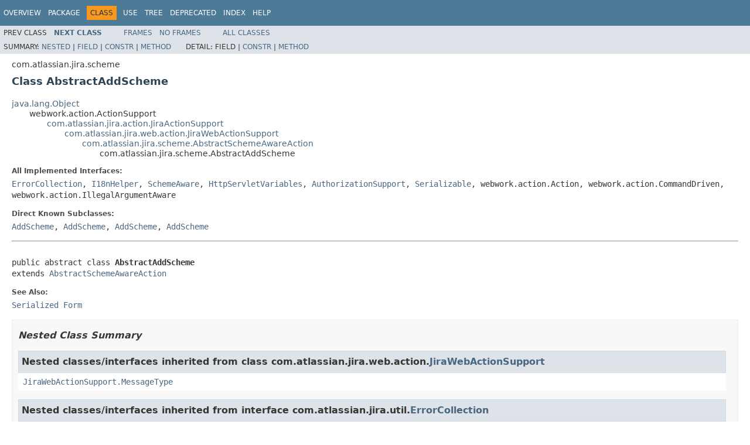

--- FILE ---
content_type: text/html
request_url: https://docs.atlassian.com/software/jira/docs/api/8.5.12/com/atlassian/jira/scheme/AbstractAddScheme.html
body_size: 6230
content:
<!DOCTYPE HTML PUBLIC "-//W3C//DTD HTML 4.01 Transitional//EN" "http://www.w3.org/TR/html4/loose.dtd">
<!-- NewPage -->
<html lang="en">
<head>
<!-- Generated by javadoc (1.8.0_281) on Mon Feb 15 19:56:48 UTC 2021 -->
<meta http-equiv="Content-Type" content="text/html; charset=UTF-8">
<title>AbstractAddScheme (Atlassian JIRA - Server 8.5.12 API)</title>
<meta name="date" content="2021-02-15">
<link rel="stylesheet" type="text/css" href="../../../../stylesheet.css" title="Style">
<script type="text/javascript" src="../../../../script.js"></script>
   <script type="text/javascript" src="https://atl-global.atlassian.com/js/atl-global.min.js"></script>   <script class="optanon-category-2" type="text/plain">ace.analytics.Initializer.initWithPageAnalytics('BpJ1LB9DeVf9cx42UDsc5VCqZvJQ60dC');</script>   <style>     body .optanon-alert-box-wrapper 
     { 
       width: auto; 
       margin-right: 12px; 
     }   </style>   <script type="text/javascript" src="https://cdn.cookielaw.org/consent/141bbadf-8293-4d74-9552-81ec52e16c66.js"></script>   <script type="text/javascript">   window.addEventListener('load', function () { 
          const toggle = document.createElement('a'); 
          toggle.className = 'optanon-toggle-display'; 
          toggle.innerText = 'View cookie preferences'; 
          toggle.style.cursor = 'pointer';  
          if (document.getElementsByClassName('gc-documentation').length) { 
            toggle.style.marginBottom = '20px'; 
           toggle.style.marginLeft =  '30px'; 
            toggle.style.display = 'inline-block'; 
            const docContent = document.getElementById('doc-content'); 
            docContent.appendChild(toggle); 
          } else if (document.querySelectorAll('nav.wy-nav-side .wy-menu').length) { 
            const sideNavMenu = document.querySelectorAll('nav.wy-nav-side .wy-menu')[0].firstElementChild; 
            sideNavMenu.appendChild(toggle); 
          } else { 
            toggle.style.marginBottom = '20px'; 
            toggle.style.display = 'inline-block'; 
            document.body.appendChild(toggle); 
          } 
        }); 
   
   </script>   </head>
<body>
<script type="text/javascript"><!--
    try {
        if (location.href.indexOf('is-external=true') == -1) {
            parent.document.title="AbstractAddScheme (Atlassian JIRA - Server 8.5.12 API)";
        }
    }
    catch(err) {
    }
//-->
var methods = {"i0":10,"i1":10,"i2":10,"i3":10,"i4":10,"i5":10};
var tabs = {65535:["t0","All Methods"],2:["t2","Instance Methods"],8:["t4","Concrete Methods"]};
var altColor = "altColor";
var rowColor = "rowColor";
var tableTab = "tableTab";
var activeTableTab = "activeTableTab";
</script>
<noscript>
<div>JavaScript is disabled on your browser.</div>
</noscript>
<!-- ========= START OF TOP NAVBAR ======= -->
<div class="topNav"><a name="navbar.top">
<!--   -->
</a>
<div class="skipNav"><a href="#skip.navbar.top" title="Skip navigation links">Skip navigation links</a></div>
<a name="navbar.top.firstrow">
<!--   -->
</a>
<ul class="navList" title="Navigation">
<li><a href="../../../../overview-summary.html">Overview</a></li>
<li><a href="package-summary.html">Package</a></li>
<li class="navBarCell1Rev">Class</li>
<li><a href="class-use/AbstractAddScheme.html">Use</a></li>
<li><a href="package-tree.html">Tree</a></li>
<li><a href="../../../../deprecated-list.html">Deprecated</a></li>
<li><a href="../../../../index-all.html">Index</a></li>
<li><a href="../../../../help-doc.html">Help</a></li>
</ul>
</div>
<div class="subNav">
<ul class="navList">
<li>Prev&nbsp;Class</li>
<li><a href="../../../../com/atlassian/jira/scheme/AbstractCopyScheme.html" title="class in com.atlassian.jira.scheme"><span class="typeNameLink">Next&nbsp;Class</span></a></li>
</ul>
<ul class="navList">
<li><a href="../../../../index.html?com/atlassian/jira/scheme/AbstractAddScheme.html" target="_top">Frames</a></li>
<li><a href="AbstractAddScheme.html" target="_top">No&nbsp;Frames</a></li>
</ul>
<ul class="navList" id="allclasses_navbar_top">
<li><a href="../../../../allclasses-noframe.html">All&nbsp;Classes</a></li>
</ul>
<div>
<script type="text/javascript"><!--
  allClassesLink = document.getElementById("allclasses_navbar_top");
  if(window==top) {
    allClassesLink.style.display = "block";
  }
  else {
    allClassesLink.style.display = "none";
  }
  //-->
</script>
</div>
<div>
<ul class="subNavList">
<li>Summary:&nbsp;</li>
<li><a href="#nested.classes.inherited.from.class.com.atlassian.jira.web.action.JiraWebActionSupport">Nested</a>&nbsp;|&nbsp;</li>
<li><a href="#fields.inherited.from.class.com.atlassian.jira.web.action.JiraWebActionSupport">Field</a>&nbsp;|&nbsp;</li>
<li><a href="#constructor.summary">Constr</a>&nbsp;|&nbsp;</li>
<li><a href="#method.summary">Method</a></li>
</ul>
<ul class="subNavList">
<li>Detail:&nbsp;</li>
<li>Field&nbsp;|&nbsp;</li>
<li><a href="#constructor.detail">Constr</a>&nbsp;|&nbsp;</li>
<li><a href="#method.detail">Method</a></li>
</ul>
</div>
<a name="skip.navbar.top">
<!--   -->
</a></div>
<!-- ========= END OF TOP NAVBAR ========= -->
<!-- ======== START OF CLASS DATA ======== -->
<div class="header">
<div class="subTitle">com.atlassian.jira.scheme</div>
<h2 title="Class AbstractAddScheme" class="title">Class AbstractAddScheme</h2>
</div>
<div class="contentContainer">
<ul class="inheritance">
<li><a href="http://download.oracle.com/javase/7/docs/api/java/lang/Object.html?is-external=true" title="class or interface in java.lang">java.lang.Object</a></li>
<li>
<ul class="inheritance">
<li>webwork.action.ActionSupport</li>
<li>
<ul class="inheritance">
<li><a href="../../../../com/atlassian/jira/action/JiraActionSupport.html" title="class in com.atlassian.jira.action">com.atlassian.jira.action.JiraActionSupport</a></li>
<li>
<ul class="inheritance">
<li><a href="../../../../com/atlassian/jira/web/action/JiraWebActionSupport.html" title="class in com.atlassian.jira.web.action">com.atlassian.jira.web.action.JiraWebActionSupport</a></li>
<li>
<ul class="inheritance">
<li><a href="../../../../com/atlassian/jira/scheme/AbstractSchemeAwareAction.html" title="class in com.atlassian.jira.scheme">com.atlassian.jira.scheme.AbstractSchemeAwareAction</a></li>
<li>
<ul class="inheritance">
<li>com.atlassian.jira.scheme.AbstractAddScheme</li>
</ul>
</li>
</ul>
</li>
</ul>
</li>
</ul>
</li>
</ul>
</li>
</ul>
<div class="description">
<ul class="blockList">
<li class="blockList">
<dl>
<dt>All Implemented Interfaces:</dt>
<dd><a href="../../../../com/atlassian/jira/util/ErrorCollection.html" title="interface in com.atlassian.jira.util">ErrorCollection</a>, <a href="../../../../com/atlassian/jira/util/I18nHelper.html" title="interface in com.atlassian.jira.util">I18nHelper</a>, <a href="../../../../com/atlassian/jira/web/action/admin/notification/SchemeAware.html" title="interface in com.atlassian.jira.web.action.admin.notification">SchemeAware</a>, <a href="../../../../com/atlassian/jira/web/HttpServletVariables.html" title="interface in com.atlassian.jira.web">HttpServletVariables</a>, <a href="../../../../com/atlassian/jira/web/util/AuthorizationSupport.html" title="interface in com.atlassian.jira.web.util">AuthorizationSupport</a>, <a href="http://download.oracle.com/javase/7/docs/api/java/io/Serializable.html?is-external=true" title="class or interface in java.io">Serializable</a>, webwork.action.Action, webwork.action.CommandDriven, webwork.action.IllegalArgumentAware</dd>
</dl>
<dl>
<dt>Direct Known Subclasses:</dt>
<dd><a href="../../../../com/atlassian/jira/web/action/admin/permission/AddScheme.html" title="class in com.atlassian.jira.web.action.admin.permission">AddScheme</a>, <a href="../../../../com/atlassian/jira/web/action/admin/workflow/scheme/AddScheme.html" title="class in com.atlassian.jira.web.action.admin.workflow.scheme">AddScheme</a>, <a href="../../../../com/atlassian/jira/web/action/admin/issuesecurity/AddScheme.html" title="class in com.atlassian.jira.web.action.admin.issuesecurity">AddScheme</a>, <a href="../../../../com/atlassian/jira/web/action/admin/notification/AddScheme.html" title="class in com.atlassian.jira.web.action.admin.notification">AddScheme</a></dd>
</dl>
<hr>
<br>
<pre>public abstract class <span class="typeNameLabel">AbstractAddScheme</span>
extends <a href="../../../../com/atlassian/jira/scheme/AbstractSchemeAwareAction.html" title="class in com.atlassian.jira.scheme">AbstractSchemeAwareAction</a></pre>
<dl>
<dt><span class="seeLabel">See Also:</span></dt>
<dd><a href="../../../../serialized-form.html#com.atlassian.jira.scheme.AbstractAddScheme">Serialized Form</a></dd>
</dl>
</li>
</ul>
</div>
<div class="summary">
<ul class="blockList">
<li class="blockList">
<!-- ======== NESTED CLASS SUMMARY ======== -->
<ul class="blockList">
<li class="blockList"><a name="nested.class.summary">
<!--   -->
</a>
<h3>Nested Class Summary</h3>
<ul class="blockList">
<li class="blockList"><a name="nested.classes.inherited.from.class.com.atlassian.jira.web.action.JiraWebActionSupport">
<!--   -->
</a>
<h3>Nested classes/interfaces inherited from class&nbsp;com.atlassian.jira.web.action.<a href="../../../../com/atlassian/jira/web/action/JiraWebActionSupport.html" title="class in com.atlassian.jira.web.action">JiraWebActionSupport</a></h3>
<code><a href="../../../../com/atlassian/jira/web/action/JiraWebActionSupport.MessageType.html" title="enum in com.atlassian.jira.web.action">JiraWebActionSupport.MessageType</a></code></li>
</ul>
<ul class="blockList">
<li class="blockList"><a name="nested.classes.inherited.from.class.com.atlassian.jira.util.ErrorCollection">
<!--   -->
</a>
<h3>Nested classes/interfaces inherited from interface&nbsp;com.atlassian.jira.util.<a href="../../../../com/atlassian/jira/util/ErrorCollection.html" title="interface in com.atlassian.jira.util">ErrorCollection</a></h3>
<code><a href="../../../../com/atlassian/jira/util/ErrorCollection.Reason.html" title="enum in com.atlassian.jira.util">ErrorCollection.Reason</a></code></li>
</ul>
<ul class="blockList">
<li class="blockList"><a name="nested.classes.inherited.from.class.com.atlassian.jira.util.I18nHelper">
<!--   -->
</a>
<h3>Nested classes/interfaces inherited from interface&nbsp;com.atlassian.jira.util.<a href="../../../../com/atlassian/jira/util/I18nHelper.html" title="interface in com.atlassian.jira.util">I18nHelper</a></h3>
<code><a href="../../../../com/atlassian/jira/util/I18nHelper.BeanFactory.html" title="interface in com.atlassian.jira.util">I18nHelper.BeanFactory</a></code></li>
</ul>
</li>
</ul>
<!-- =========== FIELD SUMMARY =========== -->
<ul class="blockList">
<li class="blockList"><a name="field.summary">
<!--   -->
</a>
<h3>Field Summary</h3>
<ul class="blockList">
<li class="blockList"><a name="fields.inherited.from.class.com.atlassian.jira.web.action.JiraWebActionSupport">
<!--   -->
</a>
<h3>Fields inherited from class&nbsp;com.atlassian.jira.web.action.<a href="../../../../com/atlassian/jira/web/action/JiraWebActionSupport.html" title="class in com.atlassian.jira.web.action">JiraWebActionSupport</a></h3>
<code><a href="../../../../com/atlassian/jira/web/action/JiraWebActionSupport.html#ISSUE_NOT_FOUND_RESULT">ISSUE_NOT_FOUND_RESULT</a>, <a href="../../../../com/atlassian/jira/web/action/JiraWebActionSupport.html#PERMISSION_VIOLATION_RESULT">PERMISSION_VIOLATION_RESULT</a>, <a href="../../../../com/atlassian/jira/web/action/JiraWebActionSupport.html#request">request</a>, <a href="../../../../com/atlassian/jira/web/action/JiraWebActionSupport.html#RETURN_URL_PARAMETER">RETURN_URL_PARAMETER</a>, <a href="../../../../com/atlassian/jira/web/action/JiraWebActionSupport.html#savedFilters">savedFilters</a>, <a href="../../../../com/atlassian/jira/web/action/JiraWebActionSupport.html#SECURITY_BREACH_RESULT">SECURITY_BREACH_RESULT</a></code></li>
</ul>
<ul class="blockList">
<li class="blockList"><a name="fields.inherited.from.class.com.atlassian.jira.action.JiraActionSupport">
<!--   -->
</a>
<h3>Fields inherited from class&nbsp;com.atlassian.jira.action.<a href="../../../../com/atlassian/jira/action/JiraActionSupport.html" title="class in com.atlassian.jira.action">JiraActionSupport</a></h3>
<code><a href="../../../../com/atlassian/jira/action/JiraActionSupport.html#log">log</a></code></li>
</ul>
<ul class="blockList">
<li class="blockList"><a name="fields.inherited.from.class.webwork.action.ActionSupport">
<!--   -->
</a>
<h3>Fields inherited from class&nbsp;webwork.action.ActionSupport</h3>
<code>command, errorMap, errorMessages</code></li>
</ul>
<ul class="blockList">
<li class="blockList"><a name="fields.inherited.from.class.webwork.action.Action">
<!--   -->
</a>
<h3>Fields inherited from interface&nbsp;webwork.action.Action</h3>
<code>ERROR, INPUT, LOGIN, NONE, SUCCESS</code></li>
</ul>
</li>
</ul>
<!-- ======== CONSTRUCTOR SUMMARY ======== -->
<ul class="blockList">
<li class="blockList"><a name="constructor.summary">
<!--   -->
</a>
<h3>Constructor Summary</h3>
<table class="memberSummary" border="0" cellpadding="3" cellspacing="0" summary="Constructor Summary table, listing constructors, and an explanation">
<caption><span>Constructors</span><span class="tabEnd">&nbsp;</span></caption>
<tr>
<th class="colOne" scope="col">Constructor and Description</th>
</tr>
<tr class="altColor">
<td class="colOne"><code><span class="memberNameLink"><a href="../../../../com/atlassian/jira/scheme/AbstractAddScheme.html#AbstractAddScheme--">AbstractAddScheme</a></span>()</code>&nbsp;</td>
</tr>
</table>
</li>
</ul>
<!-- ========== METHOD SUMMARY =========== -->
<ul class="blockList">
<li class="blockList"><a name="method.summary">
<!--   -->
</a>
<h3>Method Summary</h3>
<table class="memberSummary" border="0" cellpadding="3" cellspacing="0" summary="Method Summary table, listing methods, and an explanation">
<caption><span id="t0" class="activeTableTab"><span>All Methods</span><span class="tabEnd">&nbsp;</span></span><span id="t2" class="tableTab"><span><a href="javascript:show(2);">Instance Methods</a></span><span class="tabEnd">&nbsp;</span></span><span id="t4" class="tableTab"><span><a href="javascript:show(8);">Concrete Methods</a></span><span class="tabEnd">&nbsp;</span></span></caption>
<tr>
<th class="colFirst" scope="col">Modifier and Type</th>
<th class="colLast" scope="col">Method and Description</th>
</tr>
<tr id="i0" class="altColor">
<td class="colFirst"><code>protected <a href="http://download.oracle.com/javase/7/docs/api/java/lang/String.html?is-external=true" title="class or interface in java.lang">String</a></code></td>
<td class="colLast"><code><span class="memberNameLink"><a href="../../../../com/atlassian/jira/scheme/AbstractAddScheme.html#doExecute--">doExecute</a></span>()</code>&nbsp;</td>
</tr>
<tr id="i1" class="rowColor">
<td class="colFirst"><code>protected void</code></td>
<td class="colLast"><code><span class="memberNameLink"><a href="../../../../com/atlassian/jira/scheme/AbstractAddScheme.html#doValidation--">doValidation</a></span>()</code>&nbsp;</td>
</tr>
<tr id="i2" class="altColor">
<td class="colFirst"><code><a href="http://download.oracle.com/javase/7/docs/api/java/lang/String.html?is-external=true" title="class or interface in java.lang">String</a></code></td>
<td class="colLast"><code><span class="memberNameLink"><a href="../../../../com/atlassian/jira/scheme/AbstractAddScheme.html#getDescription--">getDescription</a></span>()</code>&nbsp;</td>
</tr>
<tr id="i3" class="rowColor">
<td class="colFirst"><code><a href="http://download.oracle.com/javase/7/docs/api/java/lang/String.html?is-external=true" title="class or interface in java.lang">String</a></code></td>
<td class="colLast"><code><span class="memberNameLink"><a href="../../../../com/atlassian/jira/scheme/AbstractAddScheme.html#getName--">getName</a></span>()</code>&nbsp;</td>
</tr>
<tr id="i4" class="altColor">
<td class="colFirst"><code>void</code></td>
<td class="colLast"><code><span class="memberNameLink"><a href="../../../../com/atlassian/jira/scheme/AbstractAddScheme.html#setDescription-java.lang.String-">setDescription</a></span>(<a href="http://download.oracle.com/javase/7/docs/api/java/lang/String.html?is-external=true" title="class or interface in java.lang">String</a>&nbsp;description)</code>&nbsp;</td>
</tr>
<tr id="i5" class="rowColor">
<td class="colFirst"><code>void</code></td>
<td class="colLast"><code><span class="memberNameLink"><a href="../../../../com/atlassian/jira/scheme/AbstractAddScheme.html#setName-java.lang.String-">setName</a></span>(<a href="http://download.oracle.com/javase/7/docs/api/java/lang/String.html?is-external=true" title="class or interface in java.lang">String</a>&nbsp;name)</code>&nbsp;</td>
</tr>
</table>
<ul class="blockList">
<li class="blockList"><a name="methods.inherited.from.class.com.atlassian.jira.scheme.AbstractSchemeAwareAction">
<!--   -->
</a>
<h3>Methods inherited from class&nbsp;com.atlassian.jira.scheme.<a href="../../../../com/atlassian/jira/scheme/AbstractSchemeAwareAction.html" title="class in com.atlassian.jira.scheme">AbstractSchemeAwareAction</a></h3>
<code><a href="../../../../com/atlassian/jira/scheme/AbstractSchemeAwareAction.html#doNameValidation-java.lang.String-java.lang.String-">doNameValidation</a>, <a href="../../../../com/atlassian/jira/scheme/AbstractSchemeAwareAction.html#formatSecurityTypeParameter-java.lang.String-java.lang.String-">formatSecurityTypeParameter</a>, <a href="../../../../com/atlassian/jira/scheme/AbstractSchemeAwareAction.html#getRedirectURL--">getRedirectURL</a>, <a href="../../../../com/atlassian/jira/scheme/AbstractSchemeAwareAction.html#getScheme--">getScheme</a>, <a href="../../../../com/atlassian/jira/scheme/AbstractSchemeAwareAction.html#getSchemeId--">getSchemeId</a>, <a href="../../../../com/atlassian/jira/scheme/AbstractSchemeAwareAction.html#getSchemeManager--">getSchemeManager</a>, <a href="../../../../com/atlassian/jira/scheme/AbstractSchemeAwareAction.html#getSchemeObject--">getSchemeObject</a>, <a href="../../../../com/atlassian/jira/scheme/AbstractSchemeAwareAction.html#setSchemeId-java.lang.Long-">setSchemeId</a></code></li>
</ul>
<ul class="blockList">
<li class="blockList"><a name="methods.inherited.from.class.com.atlassian.jira.web.action.JiraWebActionSupport">
<!--   -->
</a>
<h3>Methods inherited from class&nbsp;com.atlassian.jira.web.action.<a href="../../../../com/atlassian/jira/web/action/JiraWebActionSupport.html" title="class in com.atlassian.jira.web.action">JiraWebActionSupport</a></h3>
<code><a href="../../../../com/atlassian/jira/web/action/JiraWebActionSupport.html#addError-java.lang.String-java.lang.String-com.atlassian.jira.util.ErrorCollection.Reason-">addError</a>, <a href="../../../../com/atlassian/jira/web/action/JiraWebActionSupport.html#addErrorCollection-com.atlassian.jira.util.ErrorCollection-">addErrorCollection</a>, <a href="../../../../com/atlassian/jira/web/action/JiraWebActionSupport.html#addErrorMessage-java.lang.String-com.atlassian.jira.util.ErrorCollection.Reason-">addErrorMessage</a>, <a href="../../../../com/atlassian/jira/web/action/JiraWebActionSupport.html#addErrorMessageByKeyIfAbsent-java.lang.String-">addErrorMessageByKeyIfAbsent</a>, <a href="../../../../com/atlassian/jira/web/action/JiraWebActionSupport.html#addErrorMessageIfAbsent-java.lang.String-">addErrorMessageIfAbsent</a>, <a href="../../../../com/atlassian/jira/web/action/JiraWebActionSupport.html#addMessageToResponse-java.lang.String-java.lang.String-boolean-java.lang.String-">addMessageToResponse</a>, <a href="../../../../com/atlassian/jira/web/action/JiraWebActionSupport.html#addReason-com.atlassian.jira.util.ErrorCollection.Reason-">addReason</a>, <a href="../../../../com/atlassian/jira/web/action/JiraWebActionSupport.html#addReasons-java.util.Set-">addReasons</a>, <a href="../../../../com/atlassian/jira/web/action/JiraWebActionSupport.html#forceRedirect-java.lang.String-">forceRedirect</a>, <a href="../../../../com/atlassian/jira/web/action/JiraWebActionSupport.html#getAdministratorContactLink--">getAdministratorContactLink</a>, <a href="../../../../com/atlassian/jira/web/action/JiraWebActionSupport.html#getApplicationProperties--">getApplicationProperties</a>, <a href="../../../../com/atlassian/jira/web/action/JiraWebActionSupport.html#getAuthorizationSupport--">getAuthorizationSupport</a>, <a href="../../../../com/atlassian/jira/web/action/JiraWebActionSupport.html#getConglomerateCookieValue-java.lang.String-java.lang.String-">getConglomerateCookieValue</a>, <a href="../../../../com/atlassian/jira/web/action/JiraWebActionSupport.html#getConstantsManager--">getConstantsManager</a>, <a href="../../../../com/atlassian/jira/web/action/JiraWebActionSupport.html#getDateFormat--">getDateFormat</a>, <a href="../../../../com/atlassian/jira/web/action/JiraWebActionSupport.html#getDateTimeFormat--">getDateTimeFormat</a>, <a href="../../../../com/atlassian/jira/web/action/JiraWebActionSupport.html#getDateTimeFormatter--">getDateTimeFormatter</a>, <a href="../../../../com/atlassian/jira/web/action/JiraWebActionSupport.html#getDescTranslation-org.ofbiz.core.entity.GenericValue-">getDescTranslation</a>, <a href="../../../../com/atlassian/jira/web/action/JiraWebActionSupport.html#getDescTranslation-com.atlassian.jira.issue.IssueConstant-">getDescTranslation</a>, <a href="../../../../com/atlassian/jira/web/action/JiraWebActionSupport.html#getDmyDateFormatter--">getDmyDateFormatter</a>, <a href="../../../../com/atlassian/jira/web/action/JiraWebActionSupport.html#getEmptyResponse--">getEmptyResponse</a>, <a href="../../../../com/atlassian/jira/web/action/JiraWebActionSupport.html#getErrorMessages--">getErrorMessages</a>, <a href="../../../../com/atlassian/jira/web/action/JiraWebActionSupport.html#getErrors--">getErrors</a>, <a href="../../../../com/atlassian/jira/web/action/JiraWebActionSupport.html#getField-java.lang.String-">getField</a>, <a href="../../../../com/atlassian/jira/web/action/JiraWebActionSupport.html#getFlushedErrorMessages--">getFlushedErrorMessages</a>, <a href="../../../../com/atlassian/jira/web/action/JiraWebActionSupport.html#getGlobalPermissionManager--">getGlobalPermissionManager</a>, <a href="../../../../com/atlassian/jira/web/action/JiraWebActionSupport.html#getHint-java.lang.String-">getHint</a>, <a href="../../../../com/atlassian/jira/web/action/JiraWebActionSupport.html#getHintManager--">getHintManager</a>, <a href="../../../../com/atlassian/jira/web/action/JiraWebActionSupport.html#getHttpRequest--">getHttpRequest</a>, <a href="../../../../com/atlassian/jira/web/action/JiraWebActionSupport.html#getHttpResponse--">getHttpResponse</a>, <a href="../../../../com/atlassian/jira/web/action/JiraWebActionSupport.html#getHttpSession--">getHttpSession</a>, <a href="../../../../com/atlassian/jira/web/action/JiraWebActionSupport.html#getJiraContactHelper--">getJiraContactHelper</a>, <a href="../../../../com/atlassian/jira/web/action/JiraWebActionSupport.html#getJiraServiceContext--">getJiraServiceContext</a>, <a href="../../../../com/atlassian/jira/web/action/JiraWebActionSupport.html#getLanguage--">getLanguage</a>, <a href="../../../../com/atlassian/jira/web/action/JiraWebActionSupport.html#getLoggedInApplicationUser--">getLoggedInApplicationUser</a>, <a href="../../../../com/atlassian/jira/web/action/JiraWebActionSupport.html#getLoggedInUser--">getLoggedInUser</a>, <a href="../../../../com/atlassian/jira/web/action/JiraWebActionSupport.html#getNameTranslation-org.ofbiz.core.entity.GenericValue-">getNameTranslation</a>, <a href="../../../../com/atlassian/jira/web/action/JiraWebActionSupport.html#getNameTranslation-com.atlassian.jira.issue.IssueConstant-">getNameTranslation</a>, <a href="../../../../com/atlassian/jira/web/action/JiraWebActionSupport.html#getOutlookDate--">getOutlookDate</a>, <a href="../../../../com/atlassian/jira/web/action/JiraWebActionSupport.html#getPermissionManager--">getPermissionManager</a>, <a href="../../../../com/atlassian/jira/web/action/JiraWebActionSupport.html#getProjectManager--">getProjectManager</a>, <a href="../../../../com/atlassian/jira/web/action/JiraWebActionSupport.html#getRandomHint--">getRandomHint</a>, <a href="../../../../com/atlassian/jira/web/action/JiraWebActionSupport.html#getReasons--">getReasons</a>, <a href="../../../../com/atlassian/jira/web/action/JiraWebActionSupport.html#getRedirect-java.lang.String-">getRedirect</a>, <a href="../../../../com/atlassian/jira/web/action/JiraWebActionSupport.html#getRedirect-java.lang.String-boolean-">getRedirect</a>, <a href="../../../../com/atlassian/jira/web/action/JiraWebActionSupport.html#getRedirectSanitiser--">getRedirectSanitiser</a>, <a href="../../../../com/atlassian/jira/web/action/JiraWebActionSupport.html#getRequestSourceType--">getRequestSourceType</a>, <a href="../../../../com/atlassian/jira/web/action/JiraWebActionSupport.html#getReturnUrl--">getReturnUrl</a>, <a href="../../../../com/atlassian/jira/web/action/JiraWebActionSupport.html#getReturnUrlForCancelLink--">getReturnUrlForCancelLink</a>, <a href="../../../../com/atlassian/jira/web/action/JiraWebActionSupport.html#getSearchSortDescriptions-com.atlassian.jira.issue.search.SearchRequest-">getSearchSortDescriptions</a>, <a href="../../../../com/atlassian/jira/web/action/JiraWebActionSupport.html#getSelectedProject--">getSelectedProject</a>, <a href="../../../../com/atlassian/jira/web/action/JiraWebActionSupport.html#getSelectedProjectObject--">getSelectedProjectObject</a>, <a href="../../../../com/atlassian/jira/web/action/JiraWebActionSupport.html#getServerId--">getServerId</a>, <a href="../../../../com/atlassian/jira/web/action/JiraWebActionSupport.html#getServletContext--">getServletContext</a>, <a href="../../../../com/atlassian/jira/web/action/JiraWebActionSupport.html#getTimeFormat--">getTimeFormat</a>, <a href="../../../../com/atlassian/jira/web/action/JiraWebActionSupport.html#getUriValidator--">getUriValidator</a>, <a href="../../../../com/atlassian/jira/web/action/JiraWebActionSupport.html#getUserFullName-java.lang.String-">getUserFullName</a>, <a href="../../../../com/atlassian/jira/web/action/JiraWebActionSupport.html#getUserManager--">getUserManager</a>, <a href="../../../../com/atlassian/jira/web/action/JiraWebActionSupport.html#getUserProjectHistoryManager--">getUserProjectHistoryManager</a>, <a href="../../../../com/atlassian/jira/web/action/JiraWebActionSupport.html#getVersionManager--">getVersionManager</a>, <a href="../../../../com/atlassian/jira/web/action/JiraWebActionSupport.html#getWebworkStack--">getWebworkStack</a>, <a href="../../../../com/atlassian/jira/web/action/JiraWebActionSupport.html#getWebworkStack-java.lang.String-">getWebworkStack</a>, <a href="../../../../com/atlassian/jira/web/action/JiraWebActionSupport.html#getXsrfToken--">getXsrfToken</a>, <a href="../../../../com/atlassian/jira/web/action/JiraWebActionSupport.html#hasErrorMessage-java.lang.String-">hasErrorMessage</a>, <a href="../../../../com/atlassian/jira/web/action/JiraWebActionSupport.html#hasErrorMessageByKey-java.lang.String-">hasErrorMessageByKey</a>, <a href="../../../../com/atlassian/jira/web/action/JiraWebActionSupport.html#hasGlobalPermission-com.atlassian.jira.permission.GlobalPermissionKey-">hasGlobalPermission</a>, <a href="../../../../com/atlassian/jira/web/action/JiraWebActionSupport.html#hasGlobalPermission-java.lang.String-">hasGlobalPermission</a>, <a href="../../../../com/atlassian/jira/web/action/JiraWebActionSupport.html#hasIssuePermission-int-com.atlassian.jira.issue.Issue-">hasIssuePermission</a>, <a href="../../../../com/atlassian/jira/web/action/JiraWebActionSupport.html#hasIssuePermission-com.atlassian.jira.security.plugin.ProjectPermissionKey-com.atlassian.jira.issue.Issue-">hasIssuePermission</a>, <a href="../../../../com/atlassian/jira/web/action/JiraWebActionSupport.html#hasIssuePermission-java.lang.String-com.atlassian.jira.issue.Issue-">hasIssuePermission</a>, <a href="../../../../com/atlassian/jira/web/action/JiraWebActionSupport.html#hasPermission-int-">hasPermission</a>, <a href="../../../../com/atlassian/jira/web/action/JiraWebActionSupport.html#hasProjectPermission-int-com.atlassian.jira.project.Project-">hasProjectPermission</a>, <a href="../../../../com/atlassian/jira/web/action/JiraWebActionSupport.html#hasProjectPermission-com.atlassian.jira.security.plugin.ProjectPermissionKey-com.atlassian.jira.project.Project-">hasProjectPermission</a>, <a href="../../../../com/atlassian/jira/web/action/JiraWebActionSupport.html#htmlEncode-java.lang.String-">htmlEncode</a>, <a href="../../../../com/atlassian/jira/web/action/JiraWebActionSupport.html#insertContextPath-java.lang.String-">insertContextPath</a>, <a href="../../../../com/atlassian/jira/web/action/JiraWebActionSupport.html#isInlineDialogMode--">isInlineDialogMode</a>, <a href="../../../../com/atlassian/jira/web/action/JiraWebActionSupport.html#isSystemAdministrator--">isSystemAdministrator</a>, <a href="../../../../com/atlassian/jira/web/action/JiraWebActionSupport.html#isUserExists-java.lang.String-">isUserExists</a>, <a href="../../../../com/atlassian/jira/web/action/JiraWebActionSupport.html#isUserExistsByKey-java.lang.String-">isUserExistsByKey</a>, <a href="../../../../com/atlassian/jira/web/action/JiraWebActionSupport.html#isUserExistsByName-java.lang.String-">isUserExistsByName</a>, <a href="../../../../com/atlassian/jira/web/action/JiraWebActionSupport.html#returnComplete--">returnComplete</a>, <a href="../../../../com/atlassian/jira/web/action/JiraWebActionSupport.html#returnComplete-java.lang.String-">returnComplete</a>, <a href="../../../../com/atlassian/jira/web/action/JiraWebActionSupport.html#returnCompleteWithInlineRedirect-java.lang.String-">returnCompleteWithInlineRedirect</a>, <a href="../../../../com/atlassian/jira/web/action/JiraWebActionSupport.html#returnCompleteWithInlineRedirectAndMsg-java.lang.String-java.lang.String-com.atlassian.jira.web.action.JiraWebActionSupport.MessageType-boolean-java.lang.String-">returnCompleteWithInlineRedirectAndMsg</a>, <a href="../../../../com/atlassian/jira/web/action/JiraWebActionSupport.html#returnCompleteWithInlineRedirectAndMsg-java.lang.String-java.lang.String-java.lang.String-boolean-java.lang.String-">returnCompleteWithInlineRedirectAndMsg</a>, <a href="../../../../com/atlassian/jira/web/action/JiraWebActionSupport.html#returnMsgToUser-java.lang.String-java.lang.String-com.atlassian.jira.web.action.JiraWebActionSupport.MessageType-boolean-java.lang.String-">returnMsgToUser</a>, <a href="../../../../com/atlassian/jira/web/action/JiraWebActionSupport.html#returnMsgToUser-java.lang.String-java.lang.String-java.lang.String-boolean-java.lang.String-">returnMsgToUser</a>, <a href="../../../../com/atlassian/jira/web/action/JiraWebActionSupport.html#setConglomerateCookieValue-java.lang.String-java.lang.String-java.lang.String-">setConglomerateCookieValue</a>, <a href="../../../../com/atlassian/jira/web/action/JiraWebActionSupport.html#setInline-boolean-">setInline</a>, <a href="../../../../com/atlassian/jira/web/action/JiraWebActionSupport.html#setReasons-java.util.Set-">setReasons</a>, <a href="../../../../com/atlassian/jira/web/action/JiraWebActionSupport.html#setReturnUrl-java.lang.String-">setReturnUrl</a>, <a href="../../../../com/atlassian/jira/web/action/JiraWebActionSupport.html#setSelectedProjectId-java.lang.Long-">setSelectedProjectId</a>, <a href="../../../../com/atlassian/jira/web/action/JiraWebActionSupport.html#tagMauEventWithApplication-com.atlassian.jira.event.mau.MauApplicationKey-">tagMauEventWithApplication</a>, <a href="../../../../com/atlassian/jira/web/action/JiraWebActionSupport.html#tagMauEventWithProject-com.atlassian.jira.project.Project-">tagMauEventWithProject</a>, <a href="../../../../com/atlassian/jira/web/action/JiraWebActionSupport.html#urlEncode-java.lang.String-">urlEncode</a></code></li>
</ul>
<ul class="blockList">
<li class="blockList"><a name="methods.inherited.from.class.com.atlassian.jira.action.JiraActionSupport">
<!--   -->
</a>
<h3>Methods inherited from class&nbsp;com.atlassian.jira.action.<a href="../../../../com/atlassian/jira/action/JiraActionSupport.html" title="class in com.atlassian.jira.action">JiraActionSupport</a></h3>
<code><a href="../../../../com/atlassian/jira/action/JiraActionSupport.html#addErrorMessages-webwork.dispatcher.ActionResult-">addErrorMessages</a>, <a href="../../../../com/atlassian/jira/action/JiraActionSupport.html#addErrorMessages-java.util.Collection-">addErrorMessages</a>, <a href="../../../../com/atlassian/jira/action/JiraActionSupport.html#addErrors-java.util.Map-">addErrors</a>, <a href="../../../../com/atlassian/jira/action/JiraActionSupport.html#addIllegalArgumentException-java.lang.String-java.lang.IllegalArgumentException-">addIllegalArgumentException</a>, <a href="../../../../com/atlassian/jira/action/JiraActionSupport.html#execute--">execute</a>, <a href="../../../../com/atlassian/jira/action/JiraActionSupport.html#getActionName--">getActionName</a>, <a href="../../../../com/atlassian/jira/action/JiraActionSupport.html#getComponentInstanceOfType-java.lang.Class-">getComponentInstanceOfType</a>, <a href="../../../../com/atlassian/jira/action/JiraActionSupport.html#getDefaultResourceBundle--">getDefaultResourceBundle</a>, <a href="../../../../com/atlassian/jira/action/JiraActionSupport.html#getI18nHelper--">getI18nHelper</a>, <a href="../../../../com/atlassian/jira/action/JiraActionSupport.html#getKeysForPrefix-java.lang.String-">getKeysForPrefix</a>, <a href="../../../../com/atlassian/jira/action/JiraActionSupport.html#getLocale--">getLocale</a>, <a href="../../../../com/atlassian/jira/action/JiraActionSupport.html#getOfBizDelegator--">getOfBizDelegator</a>, <a href="../../../../com/atlassian/jira/action/JiraActionSupport.html#getResourceBundle--">getResourceBundle</a>, <a href="../../../../com/atlassian/jira/action/JiraActionSupport.html#getResult--">getResult</a>, <a href="../../../../com/atlassian/jira/action/JiraActionSupport.html#getText-java.lang.String-">getText</a>, <a href="../../../../com/atlassian/jira/action/JiraActionSupport.html#getText-java.lang.String-java.lang.Object-">getText</a>, <a href="../../../../com/atlassian/jira/action/JiraActionSupport.html#getText-java.lang.String-java.lang.Object-java.lang.Object-java.lang.Object-">getText</a>, <a href="../../../../com/atlassian/jira/action/JiraActionSupport.html#getText-java.lang.String-java.lang.Object-java.lang.Object-java.lang.Object-java.lang.Object-">getText</a>, <a href="../../../../com/atlassian/jira/action/JiraActionSupport.html#getText-java.lang.String-java.lang.Object-java.lang.Object-java.lang.Object-java.lang.Object-java.lang.Object-">getText</a>, <a href="../../../../com/atlassian/jira/action/JiraActionSupport.html#getText-java.lang.String-java.lang.Object-java.lang.Object-java.lang.Object-java.lang.Object-java.lang.Object-java.lang.Object-">getText</a>, <a href="../../../../com/atlassian/jira/action/JiraActionSupport.html#getText-java.lang.String-java.lang.Object-java.lang.Object-java.lang.Object-java.lang.Object-java.lang.Object-java.lang.Object-java.lang.Object-">getText</a>, <a href="../../../../com/atlassian/jira/action/JiraActionSupport.html#getText-java.lang.String-java.lang.Object-java.lang.Object-java.lang.Object-java.lang.Object-java.lang.Object-java.lang.Object-java.lang.Object-java.lang.Object-">getText</a>, <a href="../../../../com/atlassian/jira/action/JiraActionSupport.html#getText-java.lang.String-java.lang.String-">getText</a>, <a href="../../../../com/atlassian/jira/action/JiraActionSupport.html#getText-java.lang.String-java.lang.String-java.lang.String-">getText</a>, <a href="../../../../com/atlassian/jira/action/JiraActionSupport.html#getText-java.lang.String-java.lang.String-java.lang.String-java.lang.String-">getText</a>, <a href="../../../../com/atlassian/jira/action/JiraActionSupport.html#getText-java.lang.String-java.lang.String-java.lang.String-java.lang.String-java.lang.String-">getText</a>, <a href="../../../../com/atlassian/jira/action/JiraActionSupport.html#getText-java.lang.String-java.lang.String-java.lang.String-java.lang.String-java.lang.String-java.lang.String-java.lang.String-java.lang.String-">getText</a>, <a href="../../../../com/atlassian/jira/action/JiraActionSupport.html#getText-java.lang.String-java.lang.String-java.lang.String-java.lang.String-java.lang.String-java.lang.String-java.lang.String-java.lang.String-java.lang.String-java.lang.String-">getText</a>, <a href="../../../../com/atlassian/jira/action/JiraActionSupport.html#getUnescapedText-java.lang.String-">getUnescapedText</a>, <a href="../../../../com/atlassian/jira/action/JiraActionSupport.html#getUntransformedRawText-java.lang.String-">getUntransformedRawText</a>, <a href="../../../../com/atlassian/jira/action/JiraActionSupport.html#getUserPreferences--">getUserPreferences</a>, <a href="../../../../com/atlassian/jira/action/JiraActionSupport.html#hasAnyErrors--">hasAnyErrors</a>, <a href="../../../../com/atlassian/jira/action/JiraActionSupport.html#isIndexing--">isIndexing</a>, <a href="../../../../com/atlassian/jira/action/JiraActionSupport.html#isKeyDefined-java.lang.String-">isKeyDefined</a>, <a href="../../../../com/atlassian/jira/action/JiraActionSupport.html#removeKeyOrAddError-java.util.Map-java.lang.String-java.lang.String-">removeKeyOrAddError</a></code></li>
</ul>
<ul class="blockList">
<li class="blockList"><a name="methods.inherited.from.class.webwork.action.ActionSupport">
<!--   -->
</a>
<h3>Methods inherited from class&nbsp;webwork.action.ActionSupport</h3>
<code>addError, addErrorMessage, doDefault, getCommandName, getHasErrorMessages, getHasErrors, getPropertyEditorMessage, getTexts, getTexts, getTimezone, invalidInput, invokeCommand, isCommand, setCommand, setErrorMessages, setErrors, validate</code></li>
</ul>
<ul class="blockList">
<li class="blockList"><a name="methods.inherited.from.class.java.lang.Object">
<!--   -->
</a>
<h3>Methods inherited from class&nbsp;java.lang.<a href="http://download.oracle.com/javase/7/docs/api/java/lang/Object.html?is-external=true" title="class or interface in java.lang">Object</a></h3>
<code><a href="http://download.oracle.com/javase/7/docs/api/java/lang/Object.html?is-external=true#clone--" title="class or interface in java.lang">clone</a>, <a href="http://download.oracle.com/javase/7/docs/api/java/lang/Object.html?is-external=true#equals-java.lang.Object-" title="class or interface in java.lang">equals</a>, <a href="http://download.oracle.com/javase/7/docs/api/java/lang/Object.html?is-external=true#finalize--" title="class or interface in java.lang">finalize</a>, <a href="http://download.oracle.com/javase/7/docs/api/java/lang/Object.html?is-external=true#getClass--" title="class or interface in java.lang">getClass</a>, <a href="http://download.oracle.com/javase/7/docs/api/java/lang/Object.html?is-external=true#hashCode--" title="class or interface in java.lang">hashCode</a>, <a href="http://download.oracle.com/javase/7/docs/api/java/lang/Object.html?is-external=true#notify--" title="class or interface in java.lang">notify</a>, <a href="http://download.oracle.com/javase/7/docs/api/java/lang/Object.html?is-external=true#notifyAll--" title="class or interface in java.lang">notifyAll</a>, <a href="http://download.oracle.com/javase/7/docs/api/java/lang/Object.html?is-external=true#toString--" title="class or interface in java.lang">toString</a>, <a href="http://download.oracle.com/javase/7/docs/api/java/lang/Object.html?is-external=true#wait--" title="class or interface in java.lang">wait</a>, <a href="http://download.oracle.com/javase/7/docs/api/java/lang/Object.html?is-external=true#wait-long-" title="class or interface in java.lang">wait</a>, <a href="http://download.oracle.com/javase/7/docs/api/java/lang/Object.html?is-external=true#wait-long-int-" title="class or interface in java.lang">wait</a></code></li>
</ul>
<ul class="blockList">
<li class="blockList"><a name="methods.inherited.from.class.com.atlassian.jira.util.ErrorCollection">
<!--   -->
</a>
<h3>Methods inherited from interface&nbsp;com.atlassian.jira.util.<a href="../../../../com/atlassian/jira/util/ErrorCollection.html" title="interface in com.atlassian.jira.util">ErrorCollection</a></h3>
<code><a href="../../../../com/atlassian/jira/util/ErrorCollection.html#addError-java.lang.String-java.lang.String-">addError</a>, <a href="../../../../com/atlassian/jira/util/ErrorCollection.html#addErrorMessage-java.lang.String-">addErrorMessage</a>, <a href="../../../../com/atlassian/jira/util/ErrorCollection.html#addErrorMessages-java.util.Collection-">addErrorMessages</a>, <a href="../../../../com/atlassian/jira/util/ErrorCollection.html#addErrors-java.util.Map-">addErrors</a>, <a href="../../../../com/atlassian/jira/util/ErrorCollection.html#hasAnyErrors--">hasAnyErrors</a>, <a href="../../../../com/atlassian/jira/util/ErrorCollection.html#setErrorMessages-java.util.Collection-">setErrorMessages</a></code></li>
</ul>
<ul class="blockList">
<li class="blockList"><a name="methods.inherited.from.class.webwork.action.CommandDriven">
<!--   -->
</a>
<h3>Methods inherited from interface&nbsp;webwork.action.CommandDriven</h3>
<code>getCommandName, setCommand</code></li>
</ul>
</li>
</ul>
</li>
</ul>
</div>
<div class="details">
<ul class="blockList">
<li class="blockList">
<!-- ========= CONSTRUCTOR DETAIL ======== -->
<ul class="blockList">
<li class="blockList"><a name="constructor.detail">
<!--   -->
</a>
<h3>Constructor Detail</h3>
<a name="AbstractAddScheme--">
<!--   -->
</a>
<ul class="blockListLast">
<li class="blockList">
<h4>AbstractAddScheme</h4>
<pre>public&nbsp;AbstractAddScheme()</pre>
</li>
</ul>
</li>
</ul>
<!-- ============ METHOD DETAIL ========== -->
<ul class="blockList">
<li class="blockList"><a name="method.detail">
<!--   -->
</a>
<h3>Method Detail</h3>
<a name="doValidation--">
<!--   -->
</a>
<ul class="blockList">
<li class="blockList">
<h4>doValidation</h4>
<pre>protected&nbsp;void&nbsp;doValidation()</pre>
<dl>
<dt><span class="overrideSpecifyLabel">Overrides:</span></dt>
<dd><code>doValidation</code>&nbsp;in class&nbsp;<code>webwork.action.ActionSupport</code></dd>
</dl>
</li>
</ul>
<a name="doExecute--">
<!--   -->
</a>
<ul class="blockList">
<li class="blockList">
<h4>doExecute</h4>
<pre>protected&nbsp;<a href="http://download.oracle.com/javase/7/docs/api/java/lang/String.html?is-external=true" title="class or interface in java.lang">String</a>&nbsp;doExecute()
                    throws <a href="http://download.oracle.com/javase/7/docs/api/java/lang/Exception.html?is-external=true" title="class or interface in java.lang">Exception</a></pre>
<dl>
<dt><span class="overrideSpecifyLabel">Overrides:</span></dt>
<dd><code>doExecute</code>&nbsp;in class&nbsp;<code>webwork.action.ActionSupport</code></dd>
<dt><span class="throwsLabel">Throws:</span></dt>
<dd><code><a href="http://download.oracle.com/javase/7/docs/api/java/lang/Exception.html?is-external=true" title="class or interface in java.lang">Exception</a></code></dd>
</dl>
</li>
</ul>
<a name="getName--">
<!--   -->
</a>
<ul class="blockList">
<li class="blockList">
<h4>getName</h4>
<pre>public&nbsp;<a href="http://download.oracle.com/javase/7/docs/api/java/lang/String.html?is-external=true" title="class or interface in java.lang">String</a>&nbsp;getName()</pre>
</li>
</ul>
<a name="setName-java.lang.String-">
<!--   -->
</a>
<ul class="blockList">
<li class="blockList">
<h4>setName</h4>
<pre>public&nbsp;void&nbsp;setName(<a href="http://download.oracle.com/javase/7/docs/api/java/lang/String.html?is-external=true" title="class or interface in java.lang">String</a>&nbsp;name)</pre>
</li>
</ul>
<a name="getDescription--">
<!--   -->
</a>
<ul class="blockList">
<li class="blockList">
<h4>getDescription</h4>
<pre>public&nbsp;<a href="http://download.oracle.com/javase/7/docs/api/java/lang/String.html?is-external=true" title="class or interface in java.lang">String</a>&nbsp;getDescription()</pre>
</li>
</ul>
<a name="setDescription-java.lang.String-">
<!--   -->
</a>
<ul class="blockListLast">
<li class="blockList">
<h4>setDescription</h4>
<pre>public&nbsp;void&nbsp;setDescription(<a href="http://download.oracle.com/javase/7/docs/api/java/lang/String.html?is-external=true" title="class or interface in java.lang">String</a>&nbsp;description)</pre>
</li>
</ul>
</li>
</ul>
</li>
</ul>
</div>
</div>
<!-- ========= END OF CLASS DATA ========= -->
<!-- ======= START OF BOTTOM NAVBAR ====== -->
<div class="bottomNav"><a name="navbar.bottom">
<!--   -->
</a>
<div class="skipNav"><a href="#skip.navbar.bottom" title="Skip navigation links">Skip navigation links</a></div>
<a name="navbar.bottom.firstrow">
<!--   -->
</a>
<ul class="navList" title="Navigation">
<li><a href="../../../../overview-summary.html">Overview</a></li>
<li><a href="package-summary.html">Package</a></li>
<li class="navBarCell1Rev">Class</li>
<li><a href="class-use/AbstractAddScheme.html">Use</a></li>
<li><a href="package-tree.html">Tree</a></li>
<li><a href="../../../../deprecated-list.html">Deprecated</a></li>
<li><a href="../../../../index-all.html">Index</a></li>
<li><a href="../../../../help-doc.html">Help</a></li>
</ul>
</div>
<div class="subNav">
<ul class="navList">
<li>Prev&nbsp;Class</li>
<li><a href="../../../../com/atlassian/jira/scheme/AbstractCopyScheme.html" title="class in com.atlassian.jira.scheme"><span class="typeNameLink">Next&nbsp;Class</span></a></li>
</ul>
<ul class="navList">
<li><a href="../../../../index.html?com/atlassian/jira/scheme/AbstractAddScheme.html" target="_top">Frames</a></li>
<li><a href="AbstractAddScheme.html" target="_top">No&nbsp;Frames</a></li>
</ul>
<ul class="navList" id="allclasses_navbar_bottom">
<li><a href="../../../../allclasses-noframe.html">All&nbsp;Classes</a></li>
</ul>
<div>
<script type="text/javascript"><!--
  allClassesLink = document.getElementById("allclasses_navbar_bottom");
  if(window==top) {
    allClassesLink.style.display = "block";
  }
  else {
    allClassesLink.style.display = "none";
  }
  //-->
</script>
</div>
<div>
<ul class="subNavList">
<li>Summary:&nbsp;</li>
<li><a href="#nested.classes.inherited.from.class.com.atlassian.jira.web.action.JiraWebActionSupport">Nested</a>&nbsp;|&nbsp;</li>
<li><a href="#fields.inherited.from.class.com.atlassian.jira.web.action.JiraWebActionSupport">Field</a>&nbsp;|&nbsp;</li>
<li><a href="#constructor.summary">Constr</a>&nbsp;|&nbsp;</li>
<li><a href="#method.summary">Method</a></li>
</ul>
<ul class="subNavList">
<li>Detail:&nbsp;</li>
<li>Field&nbsp;|&nbsp;</li>
<li><a href="#constructor.detail">Constr</a>&nbsp;|&nbsp;</li>
<li><a href="#method.detail">Method</a></li>
</ul>
</div>
<a name="skip.navbar.bottom">
<!--   -->
</a></div>
<!-- ======== END OF BOTTOM NAVBAR ======= -->
<p class="legalCopy"><small>Copyright &#169; 2002-2021 <a href="https://www.atlassian.com/">Atlassian</a>. All Rights Reserved.</small></p>
</body>
</html>
